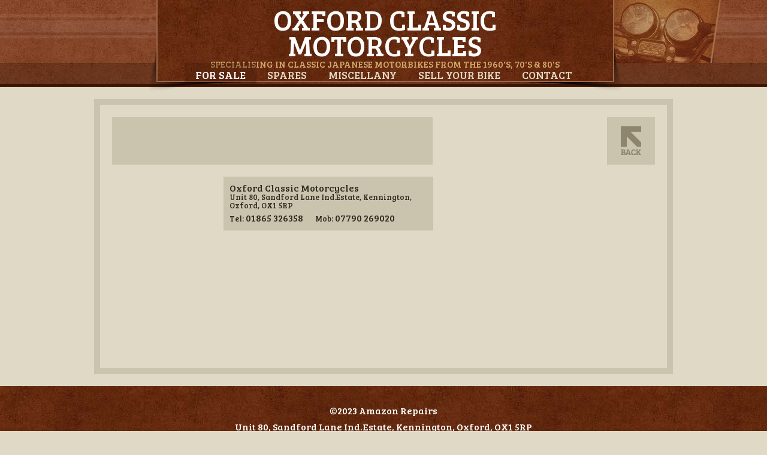

--- FILE ---
content_type: text/html; charset=utf-8
request_url: https://www.oxfordclassicmotorcycles.co.uk/bikedetail.aspx?bike=5455
body_size: 2567
content:


<!DOCTYPE html>
<html lang="en" >
<head><title>
	Oxford Classic Motorcycles - Motorcycles and Motorbikes from the 1960's, 70's and 80's
</title><meta charset="utf-8" /><meta name="viewport" content="width=device-width, initial-scale=1.0" /><meta name="author" content="Paul Wood" /><link rel="shortcut icon" type="image/x-icon" href="favicon.ico" /><link href="https://fonts.googleapis.com/css?family=Bree+Serif" rel="stylesheet" type="text/css" /><link href="css/bootstrap.css" rel="stylesheet" /><link href="css/stylez.css" rel="stylesheet" /><link href="css/stylez-responsive.css" rel="stylesheet" />

		<!--[if IE]>
			<link rel="stylesheet" type="text/css" href="css/all-ie-only.css" />
		<![endif]-->
		<!--[if gte IE 9]>
		<link rel="stylesheet" type="text/css" href="css/ie9-and-up.css" />
		<![endif]-->
		<!-- HTML5 Shim and Respond.js IE8 support of HTML5 elements and media queries -->
		<!-- WARNING: Respond.js doesn't work if you view the page via file:// -->
		<!--[if lt IE 9]>
		<link href="css/ie_8.css" rel="stylesheet" />
		<![endif]-->
     <script>
         /*if ("-ms-user-select" in document.documentElement.style && navigator.userAgent.match(/IEMobile\/10\.0/)) {
             var msViewportStyle = document.createElement("style");
             msViewportStyle.appendChild(
              document.createTextNode("@-ms-viewport{width:auto!important}")
             );
             document.getElementsByTagName("head")[0].appendChild(msViewportStyle);
         }*/
       </script>     
    <script src="//ajax.googleapis.com/ajax/libs/jquery/2.1.1/jquery.min.js"></script>

<meta name="keywords" content="MyApplicationName keywords" /><meta name="description" content="MyApplicationName description" /></head>
<body>
    <header>
        <div class="headClip" >
            <div class="headClipInner" style="background: url('images/home/15.png') no-repeat right top">
                <div class="headWrap clearfix">
                    <div class="headshadow1">
                        <div class="headshadow2">	
                            <h1><strong>Oxford Classic Motorcycles</strong><br>
                                <span>Specialising in Classic Japanese Motorbikes from the 1960's, 70's &amp; 80's</span>
                            </h1>
                       </div>
                   </div>
               </div>
           </div>
       	</div>
        <div class="navWrap">
            <a href="#" data-toggle="collapse" data-target="#subnavcollapse" class="navToggle clearfix">Navigation</a>
            <nav class="navbar" role="navigation">
                <ul class="nav navbar-nav collapse navbar-collapse" id="subnavcollapse">
                     <li><a id="ctl00_navForSale" class="active" href="default.aspx">For Sale</a></li>
                     <li><a id="ctl00_navSpares" href="spares.aspx">Spares</a></li>
                     <li><a id="ctl00_navMisc" href="miscellany.aspx">Miscellany</a></li>
                     <li><a id="ctl00_navSell" href="sell.aspx">Sell Your Bike</a></li>
                     <li><a id="ctl00_navContact" href="contact.aspx">Contact</a></li>
                </ul>     
            </nav>
        </div>
    </header>
    <div class="contentWrap">
        

    <div class="detailWrap clearfix">
            <div class="detailLeft">
                
                <div class="imgWrap clearfix">
                    <div class="detailTitle clearfix">
                        <a href="default.aspx" title="Back" class="iClose iClose2"></a>
                            <h1 class="clear"><span class="detailYear"> </span> <strong></strong></h1>
                            <div class="detailPrice"></div>
                    </div>
                    
                    <div class="mainimg">
                        <img src="images/i_zoom.png" alt="" class="zoom">
                        
                        <a id="goToPrevSlide" class="thumbarrowLeft"></a>
                        <a id="goToNextSlide" class="thumbarrowRight"></a>
                    </div> 
                </div>
            </div>
            <div class="detailRight clearfix">
            	<a href="default.aspx" title="Back" class="iClose iClose1"></a>
                <div class="detailCopy"> 
                    <p></p>
            	</div>
            </div>
            <div class="detailRight addressWrap clearfix">
            	<address class="clearfix">
                	<strong>Oxford Classic Motorcycles</strong><br>
					<span>Unit 80, Sandford Lane Ind.Estate, Kennington,<br>Oxford, OX1 5RP</span>
                    <br>
                    <div class="detailsTel detailsTel2">Tel: <strong>01865 326358</strong></div>
                    <div class="detailsTel detailsMob">Mob: <strong>07790 269020</strong></div>
                </address>
            </div>
      </div>

    
    </div>
    
    <footer>
       	<div class="container">
    		<p>&copy;2023 Amazon Repairs</p>
            <p>Unit 80, Sandford Lane Ind.Estate, Kennington, Oxford, OX1 5RP</p>
            <p class="Phonebottom">Tel: 01865 326358</p>
            <a href="mailto:paul@nought.co.uk" target="_blank" class="netsquared">Website by Paul Wood</a>
    	</div>
       </footer>
       <!-- no more html below this line -->
		<script src="js/jquery-1.10.1.min.js"></script>
		<script type='text/javascript' src='js/bootstrap.js'></script>
		<script type='text/javascript' src='js/default.js'></script>
		<script type='text/javascript' src='js/placeholder.js'></script> 
        
    <script src="js/lightSlider/js/jquery.lightSlider.js"></script>
    <link href="js/lightSlider/css/lightSlider.css" rel="stylesheet" />
    <script src="js/jquery.zoom.min.js"></script>
    <script>
        $(document).ready(function () {
            var imagegallery = $('#imageGallery').lightSlider({
                gallery: true,
                item: 1,
                slideMargin: 0,
                currentPagerPosition: 'left',
                thumbItem: 4,
                addClass: 'gallery',
                thumbMargin: 4,
                controls: false,
                enableDrag: false,
                onSliderLoad: function (el) {
                    el.find('li').zoom();
                }
            });
            $('#goToPrevSlide').click(function () {
                imagegallery.goToPrevSlide();
            });
            $('#goToNextSlide').click(function () {
                imagegallery.goToNextSlide();
            });

        });       

    </script>

		<script>
  (function(i,s,o,g,r,a,m){i['GoogleAnalyticsObject']=r;i[r]=i[r]||function(){
  (i[r].q=i[r].q||[]).push(arguments)},i[r].l=1*new Date();a=s.createElement(o),
  m=s.getElementsByTagName(o)[0];a.async=1;a.src=g;m.parentNode.insertBefore(a,m)
  })(window,document,'script','//www.google-analytics.com/analytics.js','ga');

  ga('create', 'UA-5086323-1', 'auto');
  ga('send', 'pageview');

</script>
</body>
</html>


--- FILE ---
content_type: text/css
request_url: https://www.oxfordclassicmotorcycles.co.uk/css/stylez.css
body_size: 5384
content:
img{
	background:none!important;
}


root { 
    display: block;
}
*{
    margin: 0px auto;
    padding: 0px;
}

table{
    clear:both;
}


:focus{
    outline: 0;
	text-decoration:none; 
}

a:hover { border-bottom:none; }

body {
    font-family: 'Bree Serif', Georgia, "Times New Roman", Times, serif;
	min-height: 100%;
	height:auto;
	color:#302c21;
	background:#dfd9c5;
}

.wrapper{
	margin: 0px auto;
    height:auto;
    min-height: 100%;
	max-width: 996px;
}

header {
	float:left;
	width:100%;
	height:145px;
	position:relative;
	text-align:center;
	border-bottom: solid 5px #3e1504;
	background: url(../images/bg_header.jpg) repeat-x 50% 0; }
	
	header h1 {
		width:100%;
		margin:0;
		padding:10px 30px 25px;
		border: solid 2px #9a674a;
		border-top:none;
		font-size:48px;
		line-height:0.9;
		color:#FFFFFF;
		font-weight:normal;
		text-transform:uppercase;
		background: url(../images/bg_footer.jpg) repeat-x 50% 0; }
		
		header h1 strong {font-weight:normal; line-height:0.4; }
		
		header h1 span {
			display:block;
			margin-top:8px;
			line-height:0.4;
			font-size:15px;
			color:#d4a96c; }

/*.header {
	float:left;
	width:100%;
	height:145px;
	position:relative;
	text-align:center;
	border-bottom: solid 5px #3e1504;
	background: url(../images/bg_header.jpg) repeat-x 50% 0; }
	
	.header h1 {
		width:100%;
		margin:0;
		padding:10px 30px 25px;
		border: solid 2px #9a674a;
		border-top:none;
		font-size:48px;
		line-height:0.9;
		color:#FFFFFF;
		font-weight:normal;
		text-transform:uppercase;
		background: url(../images/bg_footer.jpg) repeat-x 50% 0; }
		
		.header h1 strong {font-weight:normal; line-height:0.4; }
		
		.header h1 span {
			display:block;
			margin-top:8px;
			line-height:0.4;
			font-size:15px;
			color:#d4a96c; }*/
	
	.headClip {
		width:100%;
		padding-left:180px;
		min-height:105px;
		 }
	.headClipInner {
		/*width:815px;*/
		width:965px;
		padding-right:180px;
		margin:0 auto; }
	
	.headWrap {
		/*width:640px;*/
		width:790px;
		height:105px;
		margin:0 auto;
		position:relative; }
		
		.headClipz1 { background: url(../images/home/1.png) no-repeat right top; }
		.headClipz2 { background: url(../images/home/2.png) no-repeat right top; }
			
	.headshadow1 , .alertshadow1 { 
		width:100%; 
		padding:0 0 0 13px; 
		background: url(../images/bg_headshadow1.png) no-repeat left bottom; }
	.headshadow2 , .alertshadow2 { width:100%; padding:0 13px 16px 0; background: url(../images/bg_headshadow2.png) no-repeat right bottom; }
	
	.clipz {
		position:absolute;
		bottom:0;
		right:0;
		z-index:1; }
		
/*	.navbar {
		float:none;
		width:668px;
		margin:0 auto;
		min-height:40px;
		border:none;
		border-radius:0; }
		
		.navbar-nav {
			float:none;
			height:40px;
			margin:0 15px; }*/
	.navWrap { 
		float:left;
		width:100%; }
	.navToggle {
	  display:none;
	  margin:0 auto; }

	.navbar {
		float:right;
		position:relative;
		left: -50%;
		text-align: left;
		margin:0;
		min-height:40px;
		border:none;
		border-radius:0; }
		
		.navbar-nav {
			float:none;
			height:40px;
			margin:0 15px; }
			
		.navbar > .navbar-nav {
		  position: relative;
		  left: 50%; }	
		
		.navbar li a { 
			display:block;
			height:40px;
			line-height:40px;
			padding:0 18px;
			color:#dfd9c5;
			font-size:18px;
			text-transform:uppercase; }
			.navbar li a.active { color:#FFFFFF; background-color: rgba(62,21,4,0.3); }
			.navbar li a:hover { background: url(../images/bg_navhover.png) ; }
			.navWrap br.clear {display:none; }
			.navbar-nav > LI > A { padding-top:0!important; }
		
.contentWrap { float:left; width:100%; }

.contentMain { 
	width:100%;
	padding:0 30px 30px;
	font-size:16px;
	text-align:center; }
	
footer {
	float:left;
	width:100%;
	height:160px;
	padding-top:30px;
	text-align:center;
	font-size:16px;
	font-weight:normal;
	color:#FFFFFF;
	background: url(../images/bg_footer.jpg) repeat-x 50% 0; }
	
	footer p { margin-bottom: 5px; }
	
	footer .netsquared { 
		display:block;
		margin-top:20px;
		font-size:14px;
		color:#b5af95; }
		footer .netsquared:hover { color:#e0d9c7; }

/*.footer {
	float:left;
	width:100%;
	height:160px;
	padding-top:30px;
	text-align:center;
	font-size:16px;
	font-weight:normal;
	color:#FFFFFF;
	background: url(../images/bg_footer.jpg) repeat-x 50% 0; }
	
	.footer p { margin-bottom: 5px; }
	
	.footer .netsquared { 
		display:block;
		margin-top:20px;
		font-size:14px;
		color:#b5af95; }
		.footer .netsquared:hover { color:#e0d9c7; }*/
	
/* ==========================================================================
   Home
   ========================================================================== */

.homeCopy { float:left; width:100%; font-size:16px; margin:10px auto 0; }
.story {
	float:left;
	width:100%;
	height:292px;
	text-align:center;
	padding:30px;
	background: url(../images/bg_story.jpg) repeat-x 50% 0; }

	.story h2 {
		font-size:36px;
		font-weight:normal;
		text-transform:uppercase;
		color:#716c58; }
		
	.story p {
		width:630px;
		margin:10px auto;
		font-size:18px;
		color:#2e281a; }
		
.alertBox { width:60%; height:auto; margin:0 auto; }
.alertshadow1 , .alertshadow2 { width:auto; }
.alertBox p { 
	padding:20px 30px;
	margin:0;
	color: #FFF;
	font-size:18px;
	text-transform:uppercase;
	background:#842900; }
	
.bikePanelWrap {
	float:left;
	width:100%;
	margin:20px 0;
	padding-left:60px; }

.bikePanel { margin:0 -15px; }

	.listLabels {
		width:482px;
		margin:0 15px 10px; }
		
		.listLabels a {
			display:block;
			float:left;
			font-size:21px;
			height:30px;
			line-height:30px;
			font-weight:normal;
			color:#b7b09a;
			text-transform:uppercase; }			
			.listLabels a:hover { color:#6e6855; text-decoration:none; }
			
			.listLabel_arrow { 
				height:30px;
				line-height:30px;
				float:left; 
				width:80px;
				text-align:left;  }
			.listLabel_name { width:260px; text-align:left; padding-left:10px; }
			.listLabel_year { width:55px; text-align:center; }
			.listLabel_price { width:75px; text-align:right;  }

            .listLabels .selected{color:#6e6855; text-decoration:none;}

	.bikeItem { 
		display:block;
		position:relative;
		float:left;
		width:482px;
		height:60px;
		margin:1px 15px;
		background:#cfc9b4;
		cursor:pointer; }
		
		.bikeItem:hover { background:#d8d2bd; }
		
		.bikeThumb { 
			float:left;
			position:relative;
			width:80px;
			height:60px;
			border-right: solid 2px #dfd9c5; }
			
			.bikeThumbFade {
				position:absolute;
				top:0;
				left:0;
				z-index:999;
				width:80px;
				height:60px;
				background: url(../images/fade_thumb.png) no-repeat top left; }
				
				.bikeItem:hover .bikeThumbFade { background-image:none; }
				
			.bikeThumb img {
				position:absolute;
				top:0;
				left:0;
				z-index:1; }
		
	.bikeItemPrecis {
		float:left;
		width:400px;
		height:60px; }
		
		.bikeItemPrecis h3 {
			float:left;
			text-align:left;
			padding-left:10px;
			width:260px;
			margin:10px 0 0;
			font-size:14px;
			color:#302c21;
			text-transform:uppercase;
			overflow:hidden; }
			
			.bikeItemPrecis h3 span {
				font-size:18px;
				color:#555145;
				text-transform:none;
				overflow:hidden; }
				
				.bikeItem:hover .bikeItemPrecis h3 span { color:#302c21; }
			
	.bikeItemPrecis .year , .bikeItemPrecis .price {
		float:left;
		width:55px;
		margin-top:13px;
		font-size:21px;
		color:#555145;
		text-align:center;
		text-transform:uppercase; }
		
		.bikeItem:hover .bikeItemPrecis .year , .bikeItem:hover .bikeItemPrecis .price { color:#302c21; }
		
		.bikeItemPrecis .price { width:75px; text-align:right;margin-right:10px; }
		
	.bikeItemPrecis .price.statusSold { color:#842900; font-weight:bold; }
	
	.bikeItemPrecis .price.statusDeposit { color:#6e6855; font-size:14px; line-height: 16px; }
	
/*	.bikeItem { 
		float:left;
		width:100%;
		margin:1px 0;
		background:#cfc9b4; }
		
		.bikeItem img { 
			float:left;
			width:17%;
			border-right: solid 2px dfd9c5; }
		
	.bikeItemPrecis {
		float:left;
		width:83%; }
		
		.bikeItemPrecis h3 {
			float:left;
			text-align:left;
			padding-left:10px;
			width:60%;
			margin:0;
			font-size:14px;
			color:#302c21;
			text-transform:uppercase; }
			
			.bikeItemPrecis h3 span {
				font-size:18px;
				color:#555145;
				text-transform:none; }
			
	.bikeItemPrecis .year , .bikeItemPrecis .price {
		float:left;
		width:15%;
		font-size:21px;
		color:#555145;
		text-align:center;
		text-transform:uppercase; }
		
		.bikeItemPrecis .price { width:25%; }*/


/* ==========================================================================
   Bike Detail
   ========================================================================== */

.detailTint {
	float:left;
	width:100%;
	height:100%;
	margin-top:105px;
	padding:20px 0;
	background-color: rgba(46,22,20,0.8);} 

.detailWrap {
	width:966px;
	height:auto;
	margin:20px auto;
	padding:20px;
	border:solid 10px #cac4af;
	background:#dfd9c5; }

.detailLeft {
	float:left;
	width:535px; }
	
.imgWrap {
	float:left;
	position:relative;
	width:100%; }
	
	.detailLeft .mainimg { 
		width:100%;
		position:relative;
        overflow: hidden;
	}
		
		.detailLeft .mainimg .zoom{ 
			position:absolute;
			width:50px;
			height:50px;
            top: 345px;
			left:480px;
			z-index:999; }

.zoomContainer{
    position: absolute;
    left: 0;
    border: solid 1px red;
}


.detailTitle {
	float:left;
	position:relative;
	width:100%;
	height:80px;
	text-align:left;
	background:#cac4af;
	z-index:999; }
	
	.detailTitle h1 {
		margin:32px 10px 0 10px;
		padding:0;
		font-size:16px;
		color:#302c21;
		line-height:1;
		text-transform:uppercase;
		font-weight:normal;
		text-align:left; }
		
		.detailTitle .detailYear {
			position:absolute;
			display:block;
			top:10px;
			left:10px;
			font-size:21px;
			margin-bottom: 6px; }
			
		.detailTitle .detailPrice {
			position:absolute;
			top:10px;
			right:10px;
			font-size:21px;
			text-transform:uppercase; }

        .detailTitle .detailPrice span{padding-left:10px;text-decoration:line-through; font-size: 18px;}
			
		.detailTitle h1 strong {
			position:absolute;
			display:block;
			top:46px;
			left:10px;
			font-size:21px;
			font-weight:normal; }
			
.thumbStrip {
	float:left;
	width:100%;
	margin-top:20px; }
			
	.thumbarrowLeft , .thumbarrowRight {
		display:block;
		float:left;
        position: absolute;        
		/*width:20px;*/
		width:4%;
		height:93px;
		margin-right:0.8%;
		border-bottom:solid 5px #dfd9c5;
		background:#8d856d url(../images/arrow1.png) no-repeat 50% 70px; }
		.thumbarrowRight { background:#8d856d url(../images/arrow2.png) no-repeat 50% 70px; margin:0; }
		.thumbarrowRight2 { display:none; }
		.thumbarrowLeft:hover , .thumbarrowRight:hover { background-color:#79715b; border-bottom:solid 5px #dfd9c5; }	
		
    .thumbarrowLeft{
        bottom: 0;
        left:0;
        cursor: pointer;
    }

    .thumbarrowRight{
        bottom: 0;
        right:0;
        cursor: pointer;
    }

	.thumbImg {
		display:block;
		float:left;
		/*width:120px;*/
		width:22%;
		height:75%;
		margin-right:0.8%;
		border-bottom:solid 5px #dfd9c5; }
		
	.thumbImg:hover { border-bottom:solid 5px #8d856d; }
		
.detailRight {
	float:right;
	width:370px;
	padding-left:20px; }
	
	.iClose {
		display:block;
		float:right;
		width:80px;
		height:80px;
		background:#cac4af url(../images/i_back.png) no-repeat 50% 50%;
		/*background:#cac4af url(../images/i_close.png) no-repeat 50% 50%;*/ }
		
		.iClose:hover { background-color:#bcb59e; }
		.iClose2 { display:none; }
		
.detailCopy {
	margin-top:20px;
	float:left;
	height:380px; }

    .detailCopy p { font-size:15px; }
	
	.detailRight address {
		float:left;
		width:100%;
		height:90px;
		margin-top:20px;
		padding:10px;
		font-size:13px;
		line-height:1.1;
		color:#302c21;
		background:#cac4af; }
		
		.detailsTel {
			float:left;
			margin:5px 20px 0 0; }
			
			.detailRight address strong {font-size:16px; font-weight:normal; }


/* ==========================================================================
   Inner Pages
   ========================================================================== */

.contentInner {
	width:996px;
	margin:0 auto 30px;
	padding:30px 0; }

.contentInner h2 {
	margin:0 auto 30px;
	text-align:center;
	font-size:60px;
	line-height:0.8;
	color:#cac4b1;
	text-transform:uppercase; }
	
.sparesWrap { width:80%; margin:0 auto; }

.sparesWrap .homeCopy { float:none; }
.sparesWrap h4 { margin:20px auto; }

.sparesWrap ul {
	list-style:none;
	margin-bottom:0;
	text-align:left; }
	
	.sparesWrap li { font-size:18px; margin:4px 0; }
	.sparesWrap li span { font-size:14px; text-transform:uppercase; }
	
	.miscellanyWrap .homeCopy { margin-bottom:20px; }
	.sparesWrap.miscellanyWrap li { line-height: 1.1; margin:8px 0; }
	
.sellWrap label {
	float:left;
	width:20%;
	margin-right:20px;
	height:42px;
	line-height:42px;
	text-align:right;
	font-size:18px;
	font-weight:normal; }
	
.sellWrap .form-control {
	float:left;
	width:70%;
	background-color:#f1eee6;
	border-color:#852a00; }
	
	.sellWrap .form-control:focus {
		border-color:#b03800;
		-webkit-box-shadow: inset 0 1px 1px rgba(0,0,0,.075), 0 0 8px rgba(176, 56, 0, 0.6);
  		box-shadow: inset 0 1px 1px rgba(0,0,0,.075), 0 0 8px rgba(176, 56, 0, 0.6); }
	
	.sellWrap .form-control.comments {
		height:240px;
		margin-bottom:4px; }
		
	.btn {
		margin:20px 2px;
		padding:20px 0;
		width:80px;
		height:80px;
		color:#FFFFFF;
		font-size:21px;
		text-align:center;
		background:#852a00;
		border:none;
		border-radius:2px; }		
		.btn:hover { background:#732400; color:#FFFFFF; text-decoration:none; }
		
		.btn.bCancel { background:#8d856d; text-align:center; padding:25px 0 0; }
			.btn.bCancel:hover { background:#7e765f; }

.note { font-size:11px; font-weight:normal; }

/* ==========================================================================
   Contact
   ========================================================================== */		

.contactLeft {
	float:left;
	width:48%;
	height:480px;
	margin-right:2%;
	text-align:left;
	color:#FFFFFF;
	font-size: 18px;
	background:#b7b09a; }
	
	.contactLeft h4 {
		float:left;
		padding:8px 12px 8px 6%;
		font-size:21px;
		font-weight:normal;
		color:#dfd9c5;
		text-transform:uppercase;
		background:#746f60; }
	
	.contactLeft .contactAddress h4 {
		padding:0;
		margin:20px 0 5px ;
		font-size:32px;
		line-height: 1;
		background:none; }
		
	.contactAddress p {
		float:left;
		line-height:1.2; }
		
	.contactDetails , .contactAddress {
		float:left;
		width: 88%;
		margin: 0 6%; }
		
		.contactDetails label {
			display:block;
			float:left;
			width:70px;
			font-weight:normal; }
			
		.contactDetails span {
			display:block;
			float:left;
			width:auto; }
	
.contactRight {
	float:left;
	width:48%;
	height:480px;
	margin-left:2%;
	background:#f1eee6; }

/* ==========================================================================
   Helper classes
   ========================================================================== */
   
   
.ir {
    background-color: transparent;
    border: 0;
    overflow: hidden;
    text-indent: -9999px;
}

.ir:before {
    content: "";
    display: block;
    width: 0;
    height: 150%;
}

.clear {clear:both; }
.left {float:left; }
.right {float:right; }


/* ==========================================================================
   SimpleModal
   ========================================================================== */

#simplemodal-overlay {background-color:#000;}




--- FILE ---
content_type: text/css
request_url: https://www.oxfordclassicmotorcycles.co.uk/css/stylez-responsive.css
body_size: 2812
content:
@media screen and (max-width: 1150px) and (min-width: 320px) {
	.headClip { padding-left:0; }
	.headClipInner {
		width:100%;
		padding-right:0;
		background:none!important; }
	.contentInner { width:100%; }
}

@media screen and (max-width: 998px) { 
	.bikePanelWrap { padding:0; margin-left:-30px; }
	.bikePanel { float:none; width:482px; margin:0 auto; }
	.bikePanel .right , .bikePanel .left {float:none; }
}

/*@media screen and (min-width: 320px) and (max-width: 995px) { 
	.headClip { padding-left:0; }
	.headClipInner {
		width:100%;
		padding-right:0;
		background:none!important; }
	.contentInner { width:100%; }
}*/
@media screen and (max-width: 966px) { 
	.detailWrap { width:100%; }
	.detailRight { width:35%; }
	.detailCopy { height:auto; }
	.thumbsWrap , .addressWrap { width:100%; padding-left:0; text-align:center; }
	.detailsTel { width:48%; margin-right:1%; text-align:right; }
	.detailsTel.detailsMob { margin-left:1%; text-align:left; }
	.contentInner { width:100%; }
	.contactLeft , .contactRight { width:96%; height:auto; margin:2%; }
	.contactAddress p { width:100%; }
	.sparesWrap ul { text-align:center; }
	.sparesWrap { width:90%; }
	.sellWrap label { width:30%; }
	.sellWrap .form-control { width:60%; }
}
@media screen and (max-width: 885px) {
	.detailLeft {float:none; }
	.detailRight { 
		width:100%;
		padding-left:0; }
	.detailCopy { height:auto; }
	.iClose1 { display:none; }
	.iClose2 { 
		display:block;
		position:absolute;
        z-index:100;
		top:0;
		right:0; }
	.detailTitle .detailPrice { right:90px; }
} 

@media screen and (max-width: 820px) {
	.headWrap { width: 100%; }
	header h1 { font-size: 42px; } 
}

@media screen and (max-width: 720px) {
	.headWrap, .navbar { 
		width:100%;
		float:left; }
	header h1 strong { font-size: 36px; }  
	header h1 span { font-size: 14px; }
	.navbar {
		float:right;
		width:auto; }
	.navbar li { float:left; }
	.navbar li a {
		width:auto;
		font-size: 16px;
		padding:0 16px; }
	.homeCopy { margin-top:0; font-size:14px; }
	.story p { 
		width:100%;
    	font-size:15px; }
}
/*@media screen and (min-width: 320px) and (max-width: 667px) {
  	.headWrap, .navbar { 
		width:100%;
		float:left; }
	header h1 { font-size:40px; }
	.navbar {
		float:right;
		width:auto; }
		
	.homeCopy { margin-top:0; font-size:14px; }
}*/
@media screen and (max-width: 640px) {
	header h1 { padding-left: 15px; padding-right: 15px;}
	.navbar-nav { margin: 0; }
  	.navbar li a {
		font-size: 15px;
		padding:0 12px; }
	.alertBox { width:80%; }
}
@media screen and (max-width: 600px) {
	header { 
		height: auto;
		background: url(../images/bg_header2.jpg) repeat-x left 0; }
	header h1 { 
		display: flex;
    	flex-direction: column;
		padding: 20px 20px 15px; }
	header h1 strong { line-height: 0.9; }
	header h1 br { display: none; }
	header h1 span { line-height: 1; }
	.headWrap { height: unset; }
	.navWrap { background: url(../images/bg_header2.jpg) repeat-x left -160px; }
	.sparesWrap { width:90%; }
	.detailLeft { width:100%; }
	.detailTitle { 
		height:auto;
		min-height:80px; }
	.detailRight address { height:auto; }
	.detailTitle h1 { 
		width:100%;  
		margin:32px 90px 0 10px;
		line-height:1; }
	.detailTitle h1 span { margin-top:0; } 
	.detailTitle h1 strong { line-height:1; margin-right:90px; } 
	.thumbarrowLeft , .thumbarrowRight { 
		display:block;
		width:50%;
		height:20px;
		margin-right:0;
		border-bottom:none;
        border-top:solid 2px #dfd9c5;
        border-right:solid 1px #dfd9c5;
		background:#8d856d url(../images/arrow1.png) no-repeat 2% 50%; }
	.thumbarrowRight { background:#8d856d url(../images/arrow2.png) no-repeat 98% 50%; border-left:solid 1px #dfd9c5; border-right:none; }
	.thumbarrowLeft:hover , .thumbarrowRight:hover { background-color:#79715b; border-bottom:none; }
	.thumbImg {
		width:25%;
		margin:2% 0 0 0; }
    .detailLeft .mainimg .zoom { left:auto; right:5px; top:auto; bottom:113px; }
}
@media screen and (max-width: 560px) {
	.contentMain {padding:0 0 30px; overflow: hidden; }
	/*header h1 { font-size:30px; padding-top:15px; }
	header h1 span { font-size:13px; line-height:1; margin-top:5px; } */
	header h1 { font-size:30px; }
	header h1 span { font-size:13px; }
	.navToggle { 
		display:block;
		height:38px;
		line-height:38px;
		font-size:18px;
		color:#dfd9c5!important;
		text-transform:uppercase; }
		.navToggle:hover { color:#FFFFFF!important; text-decoration:none; }
	.navbar {width:100%; float:none; margin:0; left:auto; min-height: 0; }
	.navbar-nav {
			float:none;
			width:100%;
			left:auto;
			height:auto;
			margin: 0;
			padding:0;
			text-align:center;
			background:#3e1504; }
		.navbar > .navbar-nav { left:auto; }
		.navbar li { float:none; width:100%; }
		.navbar li a {
			display:block;
			width:100%;
			font-size: 18px;
			padding:0 10px;
			margin:1px 0; }			
			.navbar li a:hover {background:#2b0d00; } 
	.homeCopy { margin:0 30px; width:auto; }
	.bikePanelWrap { padding:0; margin:20px -15px; }
	.bikeItem { margin:1px 0; }
	.listLabels {margin: 0 auto 10px; }
	.contentMain.contentInner {padding:30px 0; }
	.contentInner h2 {
		font-size:48px; margin-bottom:20px; }
	.sellWrap label { 
		width:100%;
		height:auto;
		line-height:normal;
		margin:20px 0 5px;
		text-align:left;  }
	.sellWrap .form-control { width:100%; }
}
@media screen and (max-width: 500px) { 
	.bikePanelWrap { margin:20px 0; }
	.bikePanel { width:100%; }
	.bikeItem { width:100%; padding:0; }
	.bikeThumb { display:none; }
	.bikeItemPrecis { width:100%; }
	.bikeItemPrecis h3 { width:67%; }
	.bikeItemPrecis .year , .bikeItemPrecis .price { width:15%; font-size:18px; margin:0; height:60px; line-height: 60px; }
	.bikeItemPrecis .price { width:18%; margin:0; padding-right:10px; height:60px; line-height: 60px; }
	.bikeItemPrecis .statusDeposit.price {margin-top:13px; }
	.listLabels { width:100%; }
	.listLabel_arrow { display:none;  }
	.listLabel_name { width:67%; }
	.listLabel_year { width:15%; }
	.listLabel_price { width:18%; padding-right:10px; }
}
@media screen and (max-width: 480px) {
	/*header { 
		height: auto;
		background: url(../images/bg_header2.jpg) repeat-x left -40px; }*/
    /*header h1 { padding:20px 20px 25px; }*/
    footer {
		height:200px;
		font-size:15px; }
    /*.header { 
		height:165px;
		background: url(../images/bg_header2.jpg) repeat-x left bottom; }
    .header h1 { padding:20px 20px 25px; }
    .footer {
		height:200px;
		font-size:15px; }*/
	.headClip { height:120px; background: url(../images/bg_header2.jpg) repeat-x left top; }	
	.story { background:#cfc9b4; }
	.story h2 { font-size:27px; }
	.story p { font-size:13px; }
	.alertBox { width:100%; }
	.detailTitle h1 { 
		position:relative;
		float:left;
		width:100%;
		margin:10px 0 10px 10px; }
	.detailTitle .detailYear { position:relative; top:0; left:0; margin-bottom:0; }
	.detailTitle h1 strong { position:relative; top:0; left:0; }
}
@media screen and (max-width: 450px) {
	header h1 strong { font-size:27px; }
    /*.header h1 { font-size:27px; line-height:0.8; }
	.header h1 strong { line-height:1.2; }*/
	.bikeItem , .bikeItemPrecis { height:50px; }
	.bikeItemPrecis h3 { width:63%; margin-top:8px; }	
	.bikeItemPrecis h3 span { font-size:16px; }
	.bikeItemPrecis .year { width:17%; height:50px; line-height: 50px; }
	.bikeItemPrecis .price { width:20%; height:50px; line-height: 50px; }
	.listLabels a { font-size:18px; }
	.listLabel_name { width:63%; }
	.listLabel_year { width:17%; }
	.listLabel_price { width:20%; }
}
@media screen and (max-width: 420px) {	
	.story { padding:10px 30px; }
}
@media screen and (max-width: 395px) {
	/* header { height:175px; }
	header { background-position-y: -30px; }  */
    /*.header { height:175px; }
	.header h1 strong { line-height:0.9; }
	.header h1 span { line-height:1; }*/
    .headClip { height:130px; }
	.bikeItemPrecis h3 { width:60%; }
	.bikeItemPrecis .year { font-size:16px; }
	.bikeItemPrecis .price { width:23%; font-size:16px; }
	.listLabel_name { width:60%; }
	.listLabel_price { width:23%; }
}
@media screen and (max-width: 345px) {
	.detailsTel , .detailsTel.detailsMob { width:100%; margin:0; text-align:center; }
	.detailsTel2 { margin-top:10px; }
}


--- FILE ---
content_type: application/javascript
request_url: https://www.oxfordclassicmotorcycles.co.uk/js/lightSlider/js/jquery.lightSlider.js
body_size: 8926
content:
/** ==========================================================

* jquery lightSlider.js v1.1.0
* http://sachinchoolur.github.io/lightslider/
* Released under the MIT License - http://opensource.org/licenses/mit-license.html  ---- FREE ----

=========================================================/**/
;
(function($, undefined) {
    "use strict";
    var defaults = {
        item: 3,
        slideMove: 1,
        slideMargin: 10,
        addClass: '',
        mode: "slide",
        useCSS: true,
        cssEasing: 'ease', //'cubic-bezier(0.25, 0, 0.25, 1)',//
        easing: 'linear', //'for jquery animation',//
        speed: 400, //ms'
        auto: false,
        loop: false,
        pause: 2000,
        keyPress: true,
        controls: true,
        prevHtml: '',
        nextHtml: '',
        rtl: false,
        adaptiveHeight: false,
        vertical: false,
        verticalHeight: 500,
        vThumbWidth: 100,
        thumbItem: 10,
        pager: true,
        gallery: false,
        galleryMargin: 5,
        thumbMargin: 5,
        currentPagerPosition: 'middle',
        enableTouch: true,
        enableDrag: true,
        freeMove: false,
        swipeThreshold: 40,
        responsive: [],
        onBeforeStart: function($el) {},
        onSliderLoad: function($el) {},
        onBeforeSlide: function($el,scene) {},
        onAfterSlide: function($el,scene) {},
        onBeforeNextSlide: function($el,scene) {},
        onBeforePrevSlide: function($el,scene) {}
    };
    $.fn.lightSlider = function(options) {
        if (this.length > 1) {
            this.each(function() {
                $(this).lightSlider(options);
            });
            return this;
        }
        var plugin = {};
        var settings = $.extend(true, {}, defaults, options);
        var settingsTemp = {};
        var $el = this;
        plugin.$el = this;
        if (settings.mode === 'fade') {
            settings.vertical = false;
        }
        var $children = $el.children(),
            windowW = $(window).width(),
            breakpoint = null,
            resposiveObj = null,
            length = 0,
            w = 0,
            on = false,
            elSize = 0,
            $slide = '',
            scene = 0,
            slideValue = 0,
            pagerWidth = 0,
            slideWidth = 0,
            thumbWidth = 0,
            resize = false,
            slideOn = false,
            interval = '',
            isTouch = ('ontouchstart' in document.documentElement);
        var refresh = new Object();
        refresh.chbreakpoint = function() {
            windowW = $(window).width();
            if (settings.responsive.length) {
                var item = settings.item;
                if (windowW < settings.responsive[0].breakpoint) {
                    for (var i = 0; i < settings.responsive.length; i++) {
                        if (windowW < settings.responsive[i].breakpoint) {
                            breakpoint = settings.responsive[i].breakpoint;
                            resposiveObj = settings.responsive[i];
                        }
                    }
                }
                if (typeof resposiveObj !== "undefined" && resposiveObj != null) {
                    for (i in resposiveObj.settings) {
                        if (typeof settingsTemp[i] == "undefined" || settingsTemp[i] == null) {
                            settingsTemp[i] = settings[i];
                        }
                        settings[i] = resposiveObj.settings[i];
                    }
                }
                if (!$.isEmptyObject(settingsTemp) && windowW > settings.responsive[0].breakpoint) {
                    for (i in settingsTemp) {
                        settings[i] = settingsTemp[i];
                    }
                }
                if (slideValue > 0 && slideWidth > 0) {
                    if (item !== settings.item) {
                        scene = Math.round(slideValue / ((slideWidth + settings.slideMargin) * settings.slideMove));
                    }
                }
            }
        };
        plugin = {
            doCss: function() {
                var support = function() {
                    var transition = ['transition', 'MozTransition', 'WebkitTransition', 'OTransition', 'msTransition', 'KhtmlTransition'];
                    var root = document.documentElement;
                    for (var i = 0; i < transition.length; i++) {
                        if (transition[i] in root.style) {
                            return true;
                        }
                    }
                };
                if (settings.useCSS && support()) {
                    return true;
                }
                return false;
            },
            keyPress: function() {
                if (settings.keyPress === true) {
                    $(document).bind('keyup', function(e) {
                        if (e.keyCode === 37) {
                            $el.goToPrevSlide();
                            clearInterval(interval);
                        } else if (e.keyCode === 39) {
                            $el.goToNextSlide();
                            clearInterval(interval);
                        }
                    });
                }
            },
            controls: function() {
                if (settings.controls) {
                    $el.after('<div class="lSAction"><a class="lSPrev">' + settings.prevHtml + '</a><a class="lSNext">' + settings.nextHtml + '</a></div>');
                    var $prev = $slide.find('.lSPrev');
                    var $next = $slide.find('.lSNext');
                    $prev.bind('click', function(e) {
                        e.preventDefault();
                        $el.goToPrevSlide();
                        clearInterval(interval);
                    });
                    $next.bind('click', function(e) {
                        e.preventDefault();
                        $el.goToNextSlide();
                        clearInterval(interval);
                    });
                }
            },
            initialStyle: function() {
                settings.onBeforeStart.call(this, $el);
                refresh.chbreakpoint();
                $el.addClass('lightSlider').wrap("<div class='lSSlideOuter " + settings.addClass + "'><div class='lSSlideWrapper'></div></div>");
                $slide = $el.parent('.lSSlideWrapper');
                if (settings.rtl === true) {
                    $slide.parent().addClass('lSrtl');
                }
                if (settings.vertical === true) {
                    $slide.parent().addClass('vertical');
                    elSize = settings.verticalHeight;
                    $slide.css('height', elSize + 'px');
                } else {
                    elSize = $el.outerWidth();
                }
                refresh.calSW = function() {
                    slideWidth = (elSize - ((settings.item * (settings.slideMargin)) - settings.slideMargin)) / settings.item;
                };
                refresh.sSW = function() {
                    length = $children.length;
                    w = length * (slideWidth + settings.slideMargin);
                    if (w % 1) {
                        w = w + 1;
                    }
                    var property = (settings.vertical === true) ? "height" : "width";
                    var gutter = (settings.vertical === true) ? "margin-bottom" : "margin-right";
                    if (settings.rtl == true && settings.vertical === false) {
                        gutter = "margin-left";
                    }
                    $el.css(property, w + 'px');
                    $children.css(property, slideWidth + 'px');
                    $children.css(gutter, settings.slideMargin + 'px');
                };
                refresh.calL = function() {
                    $children = $el.children();
                    length = $children.length;
                };
                if (this.doCss()) {
                    $slide.addClass('usingCss');
                }
                refresh.calL();
                $children.first().addClass('active');
                if (settings.mode === "slide") {
                    refresh.calSW();
                    refresh.sSW();
                    if (settings.adaptiveHeight === true && settings.vertical === false) {
                        $el.css({
                            'height': $children.first().height()
                        });
                        $children.first().find('img').load(function() {
                            $el.css({
                                'height': $children.first().height()
                            });
                        });
                    }

                } else {
                    $el.css({
                        'height': '0px',
                        'padding-bottom': ($children.height() * 100) / elSize + '%'
                    });
                    $children.first().find('img').load(function() {
                        $el.css({
                            'height': '0px',
                            'padding-bottom': ($children.first().height() * 100) / elSize + '%'
                        });
                    });
                    $el.addClass('lSFade');
                    if (!this.doCss()) {
                        $children.not(".active").css('display', 'none');
                    }
                }
            },
            pager: function() {
                var $this = this;
                refresh.createPager = function() {
                    thumbWidth = (elSize - ((settings.thumbItem * (settings.thumbMargin)) - settings.thumbMargin)) / settings.thumbItem;
                    var maxSlide = '';
                    if (settings.mode === 'slide') {
                        maxSlide = parseInt(length / settings.slideMove);
                        var mod = length % settings.slideMove;
                        if (mod) {
                            maxSlide = maxSlide + 1;
                        }
                    } else {
                        maxSlide = length;
                    }
                    var i = 0,
                        pagers = '',
                        v = 0;
                    for (i = 0; i < maxSlide; i++) {
                        if (settings.mode === 'slide') {
                            v = i * ((slideWidth + settings.slideMargin) * settings.slideMove);
                        }
                        var thumb = $children.eq(i * settings.slideMove).attr('data-thumb');
                        if (settings.gallery === true) {
                            if (settings.vertical === true) {
                                var property = 'height';
                                var gutter = 'margin-bottom';
                            } else {
                                var property = 'width';
                                var gutter = 'margin-right';
                            }
                            //pagers += '<li style="width:100%;' + property + ':' + 118 + 'px;' + gutter + ':' + settings.thumbMargin + 'px"><a href="javascript:void(0)"><img src="' + thumb + '" /></a></li>';
                            pagers += '<li style="width:100%;' + property + ':' + (thumbWidth - 14) + 'px;' + gutter + ':' + settings.thumbMargin + 'px"><a href="javascript:void(0)"><img src="' + thumb + '" /></a></li>';
                        } else {
                            pagers += '<li><a href="javascript:void(0)">' + (i + 1) + '</a></li>';
                        }
                        if (settings.mode === 'slide') {
                            if ((v) >= w - elSize - settings.slideMargin) {
                                i = i + 1;
                                if (i <= 1) {
                                    pagers = null;
                                    $slide.parent().addClass('noPager');
                                } else {
                                    $slide.parent().removeClass('noPager');
                                }
                                break;
                            }
                        }
                    }
                    if (maxSlide <= 1) {
                        pagers = null;
                    }
                    var $cSouter = $slide.parent();
                    $cSouter.find('.lSPager').html(pagers);
                    if (settings.gallery === true) {
                        if (settings.vertical === true) {
                            var property = 'height';
                            $cSouter.find('.lSPager').css('width', settings.vThumbWidth + 'px');
                        } else {
                            var property = 'width';
                        }
                        pagerWidth = (i * (settings.thumbMargin + thumbWidth))+0.5;
                        $cSouter.find('.lSPager').css({
                            property: pagerWidth + 'px',
                            'transition-duration': settings.speed + 'ms'
                        });
                        if (settings.vertical === true) {
                            $slide.parent().css('padding-right', (settings.vThumbWidth + settings.galleryMargin) + 'px');
                            $cSouter.find('.lSPager').css('height', pagerWidth + 'px');
                        } else {
                            $cSouter.find('.lSPager').css('width', pagerWidth + 'px');
                        }
                    }
                    var $pager = $cSouter.find('.lSPager').find('li');
                    $pager.first().addClass('active');
                    $pager.on('click', function() {
                        scene = $pager.index(this);
                        $el.mode();
                        if (settings.gallery === true) {
                            $this.slideThumb();
                        }
                        clearInterval(interval);
                    });
                };
                if (settings.pager) {
                    var cl = '';
                    if (settings.gallery) {
                        cl = 'lSGallery';
                    } else {
                        cl = 'lSpg';
                    }
                    $slide.after('<ul class="lSPager ' + cl + '"></ul>');
                    if (settings.vertical === false) {
                        $slide.parent().find('.lSPager').css('margin-top', settings.galleryMargin + 'px');
                    } else {
                        $slide.parent().find('.lSPager').css('margin-left', settings.galleryMargin + 'px');
                    }
                    if (settings.vertical === false && settings.gallery === true) {
                        var $pgr = $slide.parent().find('.lSGallery');
                        setTimeout(function() {
                            $pgr.css('height', $pgr.children().height() + 'px');
                            $pgr.children().first().find('img').load(function() {
                                $pgr.css('height', $pgr.children().height() + 'px');
                            });
                        });
                    }
                    refresh.createPager();
                }
                settings.onSliderLoad.call(this, $el);
            },
            active: function(ob, t) {
                if (this.doCss() && settings.mode === "fade") {
                    if (!$slide.hasClass('on')) {
                        $slide.addClass('on');
                    }
                }
                var sc = 0;
                if (scene * settings.slideMove < length) {
                    ob.removeClass('active');
                    if (!this.doCss() && settings.mode === "fade" && t === false) {
                        ob.fadeOut(settings.speed);
                    }
                    t === true ? sc = scene : sc = scene * settings.slideMove;
                    if (t === true) {
                        var l = ob.length;
                        var nl = l - 1;
                        if (sc + 1 >= l) {
                            sc = nl;
                        }
                    }
                    if (!this.doCss() && settings.mode === "fade" && t === false) {
                        ob.eq(sc).fadeIn(settings.speed);
                    }
                    ob.eq(sc).addClass('active');
                } else {
                    ob.removeClass('active');
                    ob.eq(ob.length - 1).addClass('active');
                    if (!this.doCss() && settings.mode === "fade" && t === false) {
                        ob.fadeOut(settings.speed);
                        ob.eq(sc).fadeIn(settings.speed);
                    }
                }
            },
            move: function(ob, v) {
                if (settings.rtl === true) {
                    v = -v;
                }
                if (this.doCss()) {
                    if (settings.vertical === true) {
                        ob.css('transform', 'translate3d(0px, ' + (-v) + 'px, 0px)');
                    } else {
                        ob.css('transform', 'translate3d(' + (-v) + 'px, 0px, 0px)');
                    }
                } else {
                    if (settings.vertical === true) {
                        ob.css('position', 'relative').animate({
                            top: -v + 'px'
                        }, settings.speed, settings.easing);
                    } else {
                        ob.css('position', 'relative').animate({
                            left: -v + 'px'
                        }, settings.speed, settings.easing);
                    }
                }
                var $thumb = $slide.parent().find('.lSPager').find('li');
                this.active($thumb, true);
            },
            fade: function() {
                this.active($children, false);
                var $thumb = $slide.parent().find('.lSPager').find('li');
                this.active($thumb, true);
            },
            slide: function() {
                var $this = this;
                refresh.calSlide = function() {
                    slideValue = scene * ((slideWidth + settings.slideMargin) * settings.slideMove);
                    $this.active($children, false);
                    if ((slideValue) > w - elSize - settings.slideMargin) {
                        slideValue = w - elSize - settings.slideMargin;
                    } else if (slideValue < 0) {
                        slideValue = 0;
                    }
                    $this.move($el, slideValue);
                };
                refresh.calSlide();
                slideOn = true;
            },
            slideThumb: function() {
                var position;
                switch (settings.currentPagerPosition) {
                    case 'left':
                        position = 0;
                        break;
                    case 'middle':
                        position = (elSize / 2) - (thumbWidth / 2);
                        break;
                    case 'right':
                        position = elSize - thumbWidth;
                }
                var thumbSlide = scene * ((thumbWidth + settings.thumbMargin)) - (position);
                if ((thumbSlide + elSize) > pagerWidth) {
                    thumbSlide = pagerWidth - elSize - settings.thumbMargin;
                }
                if (thumbSlide < 0) {
                    thumbSlide = 0;
                }
                var $pager = $slide.parent().find('.lSPager');
                this.move($pager, thumbSlide);
            },
            auto: function() {
                if (settings.auto) {
                    interval = setInterval(function() {
                        $el.goToNextSlide();
                    }, settings.pause);
                }
            },

            touchMove: function(endCoords, startCoords) {
                $slide.css('transition-duration', '0ms');
                if (settings.mode === 'slide') {
                    var distance = endCoords - startCoords;
                    var swipeVal = slideValue - distance;
                    if (settings.freeMove == false) {
                        if ((swipeVal) >= w - elSize - settings.slideMargin) {
                            swipeVal = w - elSize - settings.slideMargin;
                        } else if (swipeVal < 0) {
                            swipeVal = 0;
                        }
                    };
                    this.move($el, swipeVal);
                }
            },

            touchEnd: function(distance) {
                $slide.css('transition-duration', settings.speed + 'ms');
                clearInterval(interval);
                if (settings.mode === 'slide') {
                    slideValue = slideValue - distance;
                    if ((slideValue) > w - elSize - settings.slideMargin) {
                        slideValue = w - elSize - settings.slideMargin;
                    } else if (slideValue < 0) {
                        slideValue = 0;
                    }
                    console.log(slideValue)
                    if (Math.abs(distance) >= settings.swipeThreshold) {
                        scene = Math.round(slideValue / ((slideWidth + settings.slideMargin) * settings.slideMove));
                    }
                    $el.mode();
                } else {
                    if (distance >= settings.swipeThreshold) {
                        $el.goToPrevSlide();
                    } else if (distance <= -settings.swipeThreshold) {
                        $el.goToNextSlide();
                    }
                }
            },



            enableDrag: function() {
                var $this = this;
                if (!isTouch) {
                    var startCoords = 0,
                        endCoords = 0,
                        isDraging = false;
                    $slide.on('mousedown', function(e) {
                        if ($(e.target).attr('class') !== ('lSPrev') && $(e.target).attr('class') !== ('lSNext')) {
                            startCoords = (settings.vertical === true) ? e.pageY : e.pageX;
                            isDraging = true;
                            e.preventDefault();
                        }
                    });
                    $(window).on('mousemove', function(e) {
                        if (isDraging) {
                            endCoords = (settings.vertical === true) ? e.pageY : e.pageX;
                            $this.touchMove(endCoords, startCoords);
                        }
                    });
                    $(window).on('mouseup', function(e) {
                        if (isDraging) {
                            isDraging = false;
                            endCoords = (settings.vertical === true) ? e.pageY : e.pageX;
                            var distance = endCoords - startCoords;
                            if (Math.abs(distance) >= settings.swipeThreshold) {
                                $(e.target).on('click.ls', function(e) {
                                    e.preventDefault();
                                    e.stopImmediatePropagation();
                                    e.stopPropagation();
                                    $(e.target).off('click.ls');
                                });
                            }

                            $this.touchEnd(distance);

                        }
                    });
                }
            },




            enableTouch: function() {
                var $this = this;
                if (isTouch) {
                    var startCoords = {},
                        endCoords = {};
                    $slide.on('touchstart', function(e) {
                        endCoords = e.originalEvent.targetTouches[0];
                        startCoords.pageX = e.originalEvent.targetTouches[0].pageX;
                        startCoords.pageY = e.originalEvent.targetTouches[0].pageY;
                    });
                    $slide.on('touchmove', function(e) {
                        var orig = e.originalEvent;
                        endCoords = orig.targetTouches[0];
                        var xMovement = Math.abs(endCoords.pageX - startCoords.pageX);
                        var yMovement = Math.abs(endCoords.pageY - startCoords.pageY);
                        if (settings.vertical === true) {
                            if ((yMovement * 3) > xMovement) {
                                e.preventDefault();
                            }
                            $this.touchMove(endCoords.pageY, startCoords.pageY);
                        } else {
                            if ((xMovement * 3) > yMovement) {
                                e.preventDefault();
                            }
                            $this.touchMove(endCoords.pageX, startCoords.pageX);
                        }

                    });
                    $slide.on('touchend', function() {
                        if (settings.vertical === true) {
                            var distance = endCoords.pageY - startCoords.pageY;
                        } else {
                            var distance = endCoords.pageX - startCoords.pageX;
                        }
                        $this.touchEnd(distance);
                    });
                }
            },
            build: function() {
                var $this = this;
                $this.initialStyle();
                $this.auto();
                if (this.doCss()) {

                    if (settings.enableTouch == true) {
                        $this.enableTouch();
                    }
                    if (settings.enableDrag == true) {
                        $this.enableDrag();
                    }
                }
                $this.pager();
                $this.controls();
                $this.keyPress();
            }
        };
        plugin.build();
        refresh.init = function() {
            refresh.chbreakpoint();
            resize = true;
            refresh.calL();
            if (settings.mode === "slide") {
                $el.removeClass('lSSlide');
            }
            if (settings.vertical === true) {
                if (settings.item > 1) {
                    elSize = settings.verticalHeight;
                } else {
                    elSize = $children.outerHeight();
                }
                $slide.css('height', elSize + 'px');
            } else {
                elSize = $slide.outerWidth();
            }
            if (settings.mode === "slide") {
                refresh.calSW();
                refresh.sSW();
            }
            setTimeout(function() {
                if (resize === true) {
                    if (settings.mode === "slide") {
                        $el.addClass('lSSlide');
                    }
                    resize = false;
                }
            }, 1000);
            if (settings.pager) {
                refresh.createPager();
            }
            if (settings.adaptiveHeight === true && settings.vertical === false) {
                $el.css('height', $children.eq(scene).height());
            }
            if (settings.gallery === true) {
                plugin.slideThumb();
            }
            if (slideOn) {
                refresh.calSlide();
            }
            if ($children.length <= settings.item) {
                $slide.find('.lSAction').hide();
            } else {
                $slide.find('.lSAction').show();
            }
        };
        $el.goToPrevSlide = function() {
            if (scene > 0) {
                settings.onBeforePrevSlide.call(this, $el, scene);
                scene--;
                $el.mode();
                if (settings.gallery === true) {
                    plugin.slideThumb();
                }
            } else {
                if (settings.loop === true) {
                    settings.onBeforePrevSlide.call(this, $el, scene);
                    if (settings.mode === 'slide') {
                        var v = 0;
                        for (var i = 0; i < length; i++) {
                            v = i * ((slideWidth + settings.slideMargin) * settings.slideMove);
                            if ((v) >= w - elSize - settings.slideMargin) {
                                break;
                            }
                        }
                        scene = i;
                    } else {
                        var l = length;
                        l = l - 1;
                        scene = parseInt(l / settings.slideMove, 10);
                    }
                    $el.mode();
                    if (settings.gallery === true) {
                        plugin.slideThumb();
                    }
                }
            }
        };
        $el.goToNextSlide = function() {
            var nextI = true;
            if (settings.mode === 'slide') {
                var _slideValue = scene * ((slideWidth + settings.slideMargin) * settings.slideMove);
                var nextI = _slideValue < w - elSize - settings.slideMargin;
            }
            if (((scene * settings.slideMove) < length - settings.slideMove) && nextI) {
                settings.onBeforeNextSlide.call(this, $el, scene);
                scene++;
                $el.mode();
                if (settings.gallery === true) {
                    plugin.slideThumb();
                }
            } else {
                if (settings.loop === true) {
                    settings.onBeforeNextSlide.call(this, $el, scene);
                    scene = 0;
                    $el.mode();
                    if (settings.gallery === true) {
                        plugin.slideThumb();
                    }
                }
            }
        };
        $el.mode = function() {
            if (settings.adaptiveHeight === true && settings.vertical === false) {
                $el.css('height', $children.eq(scene).height());
            }
            if (on === false) {
                if (settings.mode === "slide") {
                    if (plugin.doCss()) {
                        $el.addClass('lSSlide');
                        if (settings.speed !== '') {
                            $slide.css('transition-duration', settings.speed + 'ms');
                        }
                        if (settings.cssEasing !== '') {
                            $slide.css('transition-timing-function', settings.cssEasing);
                        }
                    }
                } else {
                    if (plugin.doCss()) {
                        if (settings.speed !== '') {
                            $el.css('transition-duration', settings.speed + 'ms');
                        }
                        if (settings.cssEasing !== '') {
                            $el.css('transition-timing-function', settings.cssEasing);
                        }
                    }
                }
            }
            settings.onBeforeSlide.call(this, $el, scene);
            if (settings.mode === "slide") {
                plugin.slide();
            } else {
                plugin.fade();
            }
            setTimeout(function() {
                settings.onAfterSlide.call(this, $el, scene);
            }, settings.speed);
            on = true;
        };
        $el.play = function() {
            clearInterval(interval);
            $el.goToNextSlide();
            interval = setInterval(function() {
                $el.goToNextSlide();
            }, settings.pause);
        };
        $el.pause = function() {
            clearInterval(interval);
        };
        $el.refresh = function() {
            refresh.init();
        };
        $el.getCurrentSlideCount = function() {
            return scene + 1;
        };
        $el.goToSlide = function(s) {
            scene = s;
            $el.mode();
        };
        $(window).on('resize orientationchange', function(e) {
            setTimeout(function() {
                e.preventDefault();
                refresh.init();
            }, 200);
        });
        return this;
    };
}(jQuery));

--- FILE ---
content_type: application/javascript
request_url: https://www.oxfordclassicmotorcycles.co.uk/js/default.js
body_size: 61
content:
/*$(document).ready(function () {
    $(function () {
        $('[id*=rdoWindow] input').unbind().click(function (e) {
           
            var val = $('[id*=rdoWindow]').find('input:checked').val();
            var day = $('[id*=ddlProgDate_D]').val();
            var month = $('[id*=ddlProgDate_M]').val();
            var year = $('[id*=ddlProgDate_Y]').val();
            var d1 = Date.parse(day + ' ' + month + ' ' + year);
            var d2 = Date.parse($('#paperwork_' + val).attr('data'));
            if (d1 > 0) {
                var dif = new Date(d2) - new Date(d1);
                alert(dif);
            }
        });
    });
})*/

--- FILE ---
content_type: text/plain
request_url: https://www.google-analytics.com/j/collect?v=1&_v=j102&a=444393575&t=pageview&_s=1&dl=https%3A%2F%2Fwww.oxfordclassicmotorcycles.co.uk%2Fbikedetail.aspx%3Fbike%3D5455&ul=en-us%40posix&dt=Oxford%20Classic%20Motorcycles%20-%20Motorcycles%20and%20Motorbikes%20from%20the%201960%27s%2C%2070%27s%20and%2080%27s&sr=1280x720&vp=1280x720&_u=IEBAAEABAAAAACAAI~&jid=1903197635&gjid=128769241&cid=725823315.1769001015&tid=UA-5086323-1&_gid=49075614.1769001015&_r=1&_slc=1&z=1926304397
body_size: -456
content:
2,cG-NXXT2VFQK4